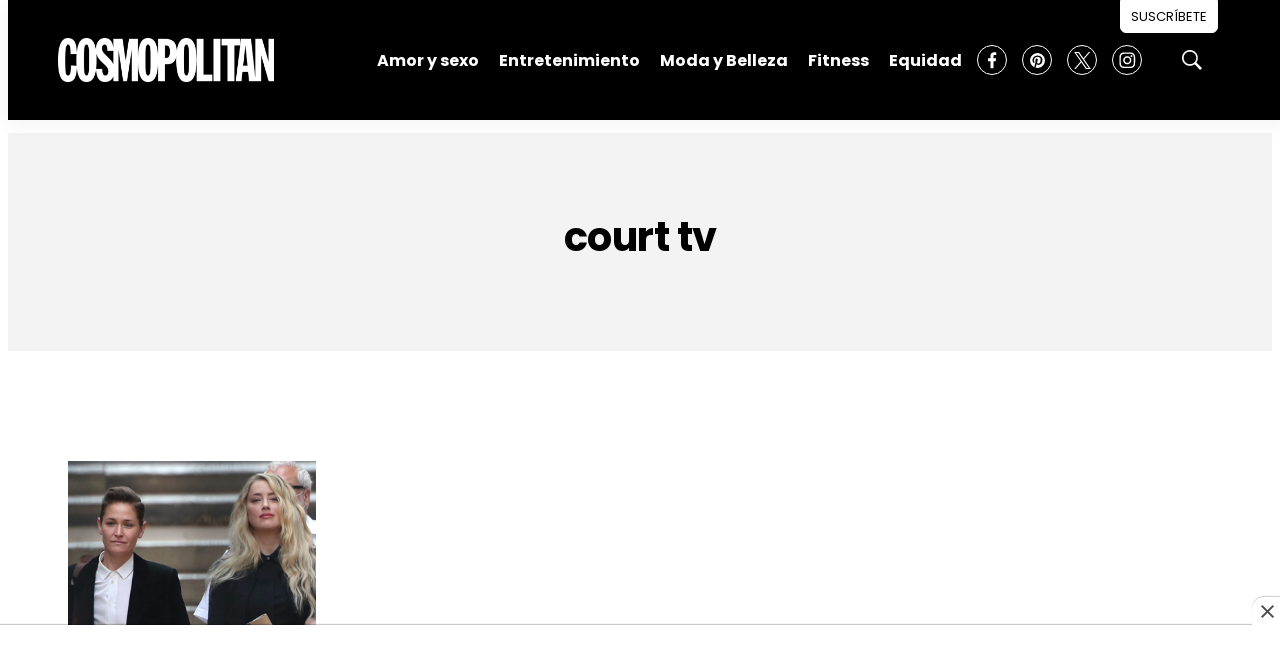

--- FILE ---
content_type: text/html; charset=utf-8
request_url: https://www.google.com/recaptcha/api2/aframe
body_size: 269
content:
<!DOCTYPE HTML><html><head><meta http-equiv="content-type" content="text/html; charset=UTF-8"></head><body><script nonce="kCQXf1TKJM_nVZ0KL2rw5w">/** Anti-fraud and anti-abuse applications only. See google.com/recaptcha */ try{var clients={'sodar':'https://pagead2.googlesyndication.com/pagead/sodar?'};window.addEventListener("message",function(a){try{if(a.source===window.parent){var b=JSON.parse(a.data);var c=clients[b['id']];if(c){var d=document.createElement('img');d.src=c+b['params']+'&rc='+(localStorage.getItem("rc::a")?sessionStorage.getItem("rc::b"):"");window.document.body.appendChild(d);sessionStorage.setItem("rc::e",parseInt(sessionStorage.getItem("rc::e")||0)+1);localStorage.setItem("rc::h",'1768885342832');}}}catch(b){}});window.parent.postMessage("_grecaptcha_ready", "*");}catch(b){}</script></body></html>

--- FILE ---
content_type: text/plain; charset=UTF-8
request_url: https://at.teads.tv/fpc?analytics_tag_id=PUB_25867&tfpvi=&gdpr_status=22&gdpr_reason=220&gdpr_consent=&ccpa_consent=&shared_ids=&sv=d656f4a&
body_size: 56
content:
Y2ExNzAxYTgtNzVjYS00Njg2LWI3OTEtNzExYjdjMDdkNWVhIy00MA==

--- FILE ---
content_type: application/javascript; charset=utf-8
request_url: https://fundingchoicesmessages.google.com/f/AGSKWxUzNo8Z_uKg9rznljikD_vyBHKe1b43A7A-ibaG12zsaPQja2EFUU28lfA3o9W769aIQneQM54rlUhnfCBm9R2j1bqcqmRBrL8ovajpVvFsh8Lxb3XgFIJdyRvN26sNz6nfCsh2XeTo6l6fbQxd7UMWgF0QRC4IQZB1HSCoVc5e0CYSs-7cUB-ZkTjH/__adblue./sailthru.js/adsenceSearch._banner_ad_image,third-party,xmlhttprequest,domain=rd.com
body_size: -1291
content:
window['4490be8a-3e75-4a4d-ac77-d40a95f704ab'] = true;